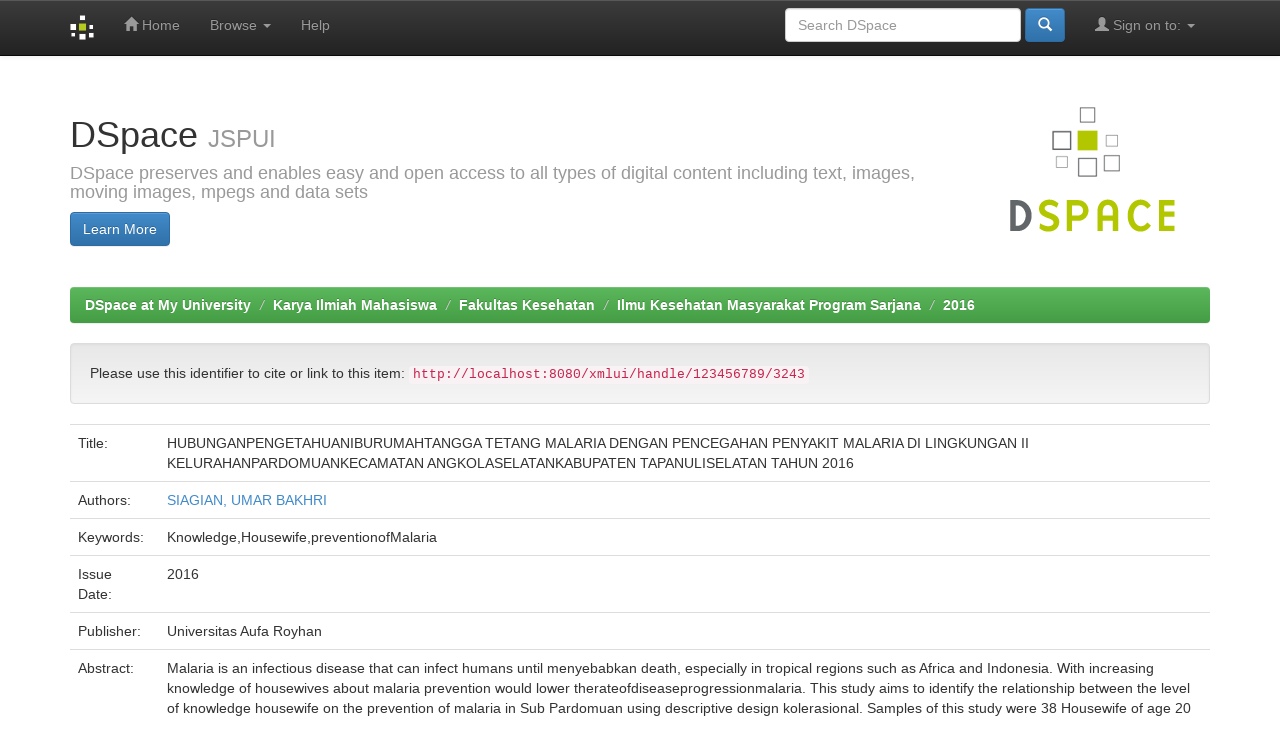

--- FILE ---
content_type: text/html;charset=UTF-8
request_url: https://repository.unar.ac.id/jspui/handle/123456789/3243
body_size: 5044
content:


















<!DOCTYPE html>
<html>
    <head>
        <title>DSpace at My University: HUBUNGANPENGETAHUANIBURUMAHTANGGA TETANG MALARIA DENGAN PENCEGAHAN PENYAKIT MALARIA DI LINGKUNGAN II KELURAHANPARDOMUANKECAMATAN ANGKOLASELATANKABUPATEN TAPANULISELATAN TAHUN 2016</title>
        <meta http-equiv="Content-Type" content="text/html; charset=UTF-8" />
        <meta name="Generator" content="DSpace 6.3" />
        <meta name="viewport" content="width=device-width, initial-scale=1.0">
        <link rel="shortcut icon" href="/jspui/favicon.ico" type="image/x-icon"/>
        <link rel="stylesheet" href="/jspui/static/css/jquery-ui-1.10.3.custom/redmond/jquery-ui-1.10.3.custom.css" type="text/css" />
        <link rel="stylesheet" href="/jspui/static/css/bootstrap/bootstrap.min.css" type="text/css" />
        <link rel="stylesheet" href="/jspui/static/css/bootstrap/bootstrap-theme.min.css" type="text/css" />
        <link rel="stylesheet" href="/jspui/static/css/bootstrap/dspace-theme.css" type="text/css" />

        <link rel="search" type="application/opensearchdescription+xml" href="/jspui/open-search/description.xml" title="DSpace"/>


<link rel="schema.DCTERMS" href="http://purl.org/dc/terms/" />
<link rel="schema.DC" href="http://purl.org/dc/elements/1.1/" />
<meta name="DC.creator" content="SIAGIAN, UMAR BAKHRI" />
<meta name="DCTERMS.dateAccepted" content="2022-09-30T01:50:33Z" scheme="DCTERMS.W3CDTF" />
<meta name="DCTERMS.available" content="2022-09-30T01:50:33Z" scheme="DCTERMS.W3CDTF" />
<meta name="DCTERMS.issued" content="2016" scheme="DCTERMS.W3CDTF" />
<meta name="DC.identifier" content="http://localhost:8080/xmlui/handle/123456789/3243" scheme="DCTERMS.URI" />
<meta name="DCTERMS.abstract" content="Malaria is an infectious disease that can infect humans until menyebabkan death, especially in tropical regions such as Africa and Indonesia. With increasing knowledge of housewives about malaria prevention would lower therateofdiseaseprogressionmalaria. This study aims to identify the relationship between the level of knowledge housewife on the prevention of malaria in Sub Pardomuan using descriptive design kolerasional. Samples of this study were 38 Housewife of age 20 years or older in the village Pardomuan. Determination of the number of samplesbasedonthetotalsampling. Theresultsofthestudywithchisquareshowedasignificantrelationship betweenknowledgehousewifetangggaaboutmalariapreventionwithp=0.00. Of the 38 respondents 15.8% had sufficient knowledge and by 2.6% of respondents had a good knowledge of 81.6%, less support is categorized and 15.8%categorytodoprevention. It is expected to conduct research on the relationship housewife knowledge about malaria prevention in a different place with a number of the largerpopulationinordertocomplementthisresearch." xml:lang="en_US" />
<meta name="DC.publisher" content="Universitas Aufa Royhan" xml:lang="en_US" />
<meta name="DC.subject" content="Knowledge,Housewife,preventionofMalaria" xml:lang="en_US" />
<meta name="DC.title" content="HUBUNGANPENGETAHUANIBURUMAHTANGGA TETANG MALARIA DENGAN PENCEGAHAN PENYAKIT MALARIA DI LINGKUNGAN II KELURAHANPARDOMUANKECAMATAN ANGKOLASELATANKABUPATEN TAPANULISELATAN TAHUN 2016" xml:lang="en_US" />
<meta name="DC.type" content="Article" xml:lang="en_US" />

<meta name="citation_keywords" content="Knowledge,Housewife,preventionofMalaria; Article" />
<meta name="citation_title" content="HUBUNGANPENGETAHUANIBURUMAHTANGGA TETANG MALARIA DENGAN PENCEGAHAN PENYAKIT MALARIA DI LINGKUNGAN II KELURAHANPARDOMUANKECAMATAN ANGKOLASELATANKABUPATEN TAPANULISELATAN TAHUN 2016" />
<meta name="citation_publisher" content="Universitas Aufa Royhan" />
<meta name="citation_author" content="SIAGIAN, UMAR BAKHRI" />
<meta name="citation_pdf_url" content="http://localhost:8080/xmlui/bitstream/123456789/3243/1/Umar%20Bakhri%20Siagian%20-%2014030151P.pdf" />
<meta name="citation_date" content="2016" />
<meta name="citation_abstract_html_url" content="http://localhost:8080/xmlui/handle/123456789/3243" />


        
        <script type='text/javascript' src="/jspui/static/js/jquery/jquery-1.10.2.min.js"></script>
        <script type='text/javascript' src='/jspui/static/js/jquery/jquery-ui-1.10.3.custom.min.js'></script>
        <script type='text/javascript' src='/jspui/static/js/bootstrap/bootstrap.min.js'></script>
        <script type='text/javascript' src='/jspui/static/js/holder.js'></script>
        <script type="text/javascript" src="/jspui/utils.js"></script>
        <script type="text/javascript" src="/jspui/static/js/choice-support.js"> </script>
        


    
    


    
    

<!-- HTML5 shim and Respond.js IE8 support of HTML5 elements and media queries -->
<!--[if lt IE 9]>
  <script src="/jspui/static/js/html5shiv.js"></script>
  <script src="/jspui/static/js/respond.min.js"></script>
<![endif]-->
    </head>

    
    
    <body class="undernavigation">
<a class="sr-only" href="#content">Skip navigation</a>
<header class="navbar navbar-inverse navbar-fixed-top">    
    
            <div class="container">
                

























       <div class="navbar-header">
         <button type="button" class="navbar-toggle" data-toggle="collapse" data-target=".navbar-collapse">
           <span class="icon-bar"></span>
           <span class="icon-bar"></span>
           <span class="icon-bar"></span>
         </button>
         <a class="navbar-brand" href="/jspui/"><img height="25" src="/jspui/image/dspace-logo-only.png" alt="DSpace logo" /></a>
       </div>
       <nav class="collapse navbar-collapse bs-navbar-collapse" role="navigation">
         <ul class="nav navbar-nav">
           <li class=""><a href="/jspui/"><span class="glyphicon glyphicon-home"></span> Home</a></li>
                
           <li class="dropdown">
             <a href="#" class="dropdown-toggle" data-toggle="dropdown">Browse <b class="caret"></b></a>
             <ul class="dropdown-menu">
               <li><a href="/jspui/community-list">Communities<br/>&amp;&nbsp;Collections</a></li>
				<li class="divider"></li>
        <li class="dropdown-header">Browse Items by:</li>
				
				
				
				      			<li><a href="/jspui/browse?type=dateissued">Issue Date</a></li>
					
				      			<li><a href="/jspui/browse?type=author">Author</a></li>
					
				      			<li><a href="/jspui/browse?type=title">Title</a></li>
					
				      			<li><a href="/jspui/browse?type=subject">Subject</a></li>
					
				    
				

            </ul>
          </li>
          <li class=""><script type="text/javascript">
<!-- Javascript starts here
document.write('<a href="#" onClick="var popupwin = window.open(\'/jspui/help/index.html\',\'dspacepopup\',\'height=600,width=550,resizable,scrollbars\');popupwin.focus();return false;">Help<\/a>');
// -->
</script><noscript><a href="/jspui/help/index.html" target="dspacepopup">Help</a></noscript></li>
       </ul>

 
 
       <div class="nav navbar-nav navbar-right">
		<ul class="nav navbar-nav navbar-right">
         <li class="dropdown">
         
             <a href="#" class="dropdown-toggle" data-toggle="dropdown"><span class="glyphicon glyphicon-user"></span> Sign on to: <b class="caret"></b></a>
	             
             <ul class="dropdown-menu">
               <li><a href="/jspui/mydspace">My DSpace</a></li>
               <li><a href="/jspui/subscribe">Receive email<br/>updates</a></li>
               <li><a href="/jspui/profile">Edit Profile</a></li>

		
             </ul>
           </li>
          </ul>
          
	
	<form method="get" action="/jspui/simple-search" class="navbar-form navbar-right">
	    <div class="form-group">
          <input type="text" class="form-control" placeholder="Search&nbsp;DSpace" name="query" id="tequery" size="25"/>
        </div>
        <button type="submit" class="btn btn-primary"><span class="glyphicon glyphicon-search"></span></button>

	</form></div>
    </nav>

            </div>

</header>

<main id="content" role="main">
<div class="container banner">
    <div class="row">
        <div class="col-md-9 brand">
            <h1>DSpace <small>JSPUI</small></h1>
            <h4>DSpace preserves and enables easy and open access to all types of digital content including text, images, moving images, mpegs and data sets</h4> <a href="http://www.dspace.org" class="btn btn-primary">Learn More</a> 
        </div>
        <div class="col-md-3"><img class="pull-right" src="/jspui/image/logo.gif" alt="DSpace logo" />
        </div>
    </div>
</div>
<br/>
                

<div class="container">
    



  

<ol class="breadcrumb btn-success">

  <li><a href="/jspui/">DSpace at My University</a></li>

  <li><a href="/jspui/handle/123456789/56">Karya Ilmiah Mahasiswa</a></li>

  <li><a href="/jspui/handle/123456789/87">Fakultas Kesehatan</a></li>

  <li><a href="/jspui/handle/123456789/109">Ilmu Kesehatan Masyarakat Program Sarjana</a></li>

  <li><a href="/jspui/handle/123456789/3240">2016</a></li>

</ol>

</div>                



        
<div class="container">
	






































		
		
		
		

                
                <div class="well">Please use this identifier to cite or link to this item:
                <code>http://localhost:8080/xmlui/handle/123456789/3243</code></div>



    
    <table class="table itemDisplayTable">
<tr><td class="metadataFieldLabel dc_title">Title:&nbsp;</td><td class="metadataFieldValue dc_title">HUBUNGANPENGETAHUANIBURUMAHTANGGA&#x20;TETANG&#x20;MALARIA&#x20;DENGAN&#x20;PENCEGAHAN&#x20;PENYAKIT&#x20;MALARIA&#x20;DI&#x20;LINGKUNGAN&#x20;II&#x20;KELURAHANPARDOMUANKECAMATAN&#x20;ANGKOLASELATANKABUPATEN&#x20;TAPANULISELATAN&#x20;TAHUN&#x20;2016</td></tr>
<tr><td class="metadataFieldLabel dc_contributor">Authors:&nbsp;</td><td class="metadataFieldValue dc_contributor"><a class="author"href="/jspui/browse?type=author&amp;value=SIAGIAN%2C+UMAR+BAKHRI">SIAGIAN,&#x20;UMAR&#x20;BAKHRI</a></td></tr>
<tr><td class="metadataFieldLabel dc_subject">Keywords:&nbsp;</td><td class="metadataFieldValue dc_subject">Knowledge,Housewife,preventionofMalaria</td></tr>
<tr><td class="metadataFieldLabel dc_date_issued">Issue Date:&nbsp;</td><td class="metadataFieldValue dc_date_issued">2016</td></tr>
<tr><td class="metadataFieldLabel dc_publisher">Publisher:&nbsp;</td><td class="metadataFieldValue dc_publisher">Universitas&#x20;Aufa&#x20;Royhan</td></tr>
<tr><td class="metadataFieldLabel dc_description_abstract">Abstract:&nbsp;</td><td class="metadataFieldValue dc_description_abstract">Malaria&#x20;is&#x20;an&#x20;infectious&#x20;disease&#x20;that&#x20;can&#x20;infect&#x20;humans&#x20;until&#x20;menyebabkan&#x20;death,&#x20;especially&#x20;in&#x20;tropical&#x20;regions&#x20;such&#x20;as&#x20;Africa&#x20;and&#x20;Indonesia.&#x20;With&#x20;increasing&#x20;knowledge&#x20;of&#x20;housewives&#x20;about&#x20;malaria&#x20;prevention&#x20;would&#x20;lower&#x20;therateofdiseaseprogressionmalaria.&#x20;This&#x20;study&#x20;aims&#x20;to&#x20;identify&#x20;the&#x20;relationship&#x20;between&#x20;the&#x20;level&#x20;of&#x20;knowledge&#x20;housewife&#x20;on&#x20;the&#x20;prevention&#x20;of&#x20;malaria&#x20;in&#x20;Sub&#x20;Pardomuan&#x20;using&#x20;descriptive&#x20;design&#x20;kolerasional.&#x20;Samples&#x20;of&#x20;this&#x20;study&#x20;were&#x20;38&#x20;Housewife&#x20;of&#x20;age&#x20;20&#x20;years&#x20;or&#x20;older&#x20;in&#x20;the&#x20;village&#x20;Pardomuan.&#x20;Determination&#x20;of&#x20;the&#x20;number&#x20;of&#x20;samplesbasedonthetotalsampling.&#x20;Theresultsofthestudywithchisquareshowedasignificantrelationship&#x20;betweenknowledgehousewifetangggaaboutmalariapreventionwithp=0.00.&#x20;Of&#x20;the&#x20;38&#x20;respondents&#x20;15.8%&#x20;had&#x20;sufficient&#x20;knowledge&#x20;and&#x20;by&#x20;2.6%&#x20;of&#x20;respondents&#x20;had&#x20;a&#x20;good&#x20;knowledge&#x20;of&#x20;81.6%,&#x20;less&#x20;support&#x20;is&#x20;categorized&#x20;and&#x20;15.8%categorytodoprevention.&#x20;It&#x20;is&#x20;expected&#x20;to&#x20;conduct&#x20;research&#x20;on&#x20;the&#x20;relationship&#x20;housewife&#x20;knowledge&#x20;about&#x20;malaria&#x20;prevention&#x20;in&#x20;a&#x20;different&#x20;place&#x20;with&#x20;a&#x20;number&#x20;of&#x20;the&#x20;largerpopulationinordertocomplementthisresearch.</td></tr>
<tr><td class="metadataFieldLabel dc_identifier_uri">URI:&nbsp;</td><td class="metadataFieldValue dc_identifier_uri"><a href="http://localhost:8080/xmlui/handle/123456789/3243">http:&#x2F;&#x2F;localhost:8080&#x2F;xmlui&#x2F;handle&#x2F;123456789&#x2F;3243</a></td></tr>
<tr><td class="metadataFieldLabel">Appears in Collections:</td><td class="metadataFieldValue"><a href="/jspui/handle/123456789/3240">2016</a><br/></td></tr>
</table><br/>
<div class="panel panel-info"><div class="panel-heading">Files in This Item:</div>
<table class="table panel-body"><tr><th id="t1" class="standard">File</th>
<th id="t2" class="standard">Description</th>
<th id="t3" class="standard">Size</th><th id="t4" class="standard">Format</th><th>&nbsp;</th></tr>
<tr><td headers="t1" class="standard break-all"><a target="_blank" href="/jspui/bitstream/123456789/3243/1/Umar%20Bakhri%20Siagian%20-%2014030151P.pdf">Umar Bakhri Siagian - 14030151P.pdf</a></td><td headers="t2" class="standard break-all"></td><td headers="t3" class="standard">1.28 MB</td><td headers="t4" class="standard">Adobe PDF</td><td class="standard" align="center"><a class="btn btn-primary" target="_blank" href="/jspui/bitstream/123456789/3243/1/Umar%20Bakhri%20Siagian%20-%2014030151P.pdf">View/Open</a></td></tr></table>
</div>

<div class="container row">


    <a class="btn btn-default" href="/jspui/handle/123456789/3243?mode=full">
        Show full item record
    </a>

    <a class="statisticsLink  btn btn-primary" href="/jspui/handle/123456789/3243/statistics"><span class="glyphicon glyphicon-stats"></span></a>

    

</div>
<br/>
    

<br/>
    

    <p class="submitFormHelp alert alert-info">Items in DSpace are protected by copyright, with all rights reserved, unless otherwise indicated.</p>
    












            

</div>
</main>
            
             <footer class="navbar navbar-inverse navbar-bottom">
             <div id="designedby" class="container text-muted">
             Theme by <a href="http://www.cineca.it"><img
                                    src="/jspui/image/logo-cineca-small.png"
                                    alt="Logo CINECA" /></a>
			<div id="footer_feedback" class="pull-right">                                    
                                <p class="text-muted"><a target="_blank" href="http://www.dspace.org/">DSpace Software</a> Copyright&nbsp;&copy;&nbsp;2002-2013&nbsp; <a target="_blank" href="http://www.duraspace.org/">Duraspace</a>&nbsp;-
                                <a target="_blank" href="/jspui/feedback">Feedback</a>
                                <a href="/jspui/htmlmap"></a></p>
                                </div>
			</div>
    </footer>
    </body>
</html>
